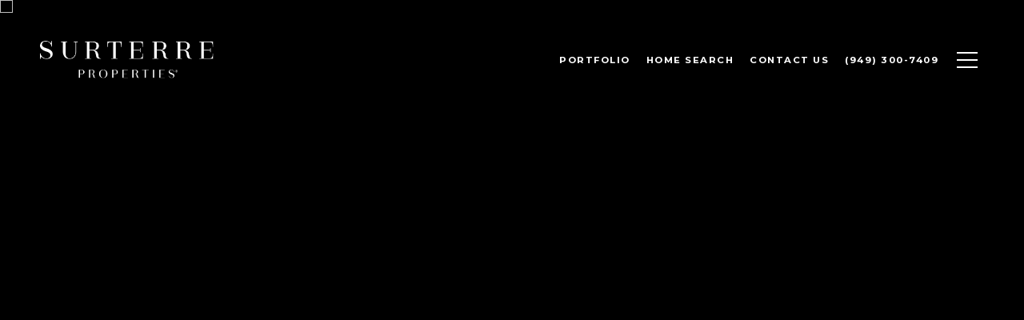

--- FILE ---
content_type: text/html; charset=utf-8
request_url: https://bss.luxurypresence.com/buttons/googleOneTap?companyId=2f5ae8d9-ffe9-4c00-b271-b3d9f8c758f2&websiteId=e2ed0da2-6415-4186-8feb-dd88b15eabe4&pageId=dbcb4cf5-10e5-4db0-a7da-6df735a55aad&sourceUrl=https%3A%2F%2Fjennifershawgroup.com%2Fproperties%2F2192-bayfield-lane-costa-mesa-ca-92627-np21215599&pageMeta=%7B%22sourceResource%22%3A%22properties%22%2C%22pageElementId%22%3A%22d837e943-d7dc-4bbd-9c0d-14070c61d5d3%22%2C%22pageQueryVariables%22%3A%7B%22property%22%3A%7B%22id%22%3A%22d837e943-d7dc-4bbd-9c0d-14070c61d5d3%22%7D%2C%22properties%22%3A%7B%22relatedNeighborhoodPropertyId%22%3A%22d837e943-d7dc-4bbd-9c0d-14070c61d5d3%22%2C%22sort%22%3A%22salesPrice%22%7D%2C%22neighborhood%22%3A%7B%22id%22%3A%22e237c253-942f-4ba2-8972-b2e64f7ae4a3%22%7D%2C%22pressReleases%22%3A%7B%22propertyId%22%3A%22d837e943-d7dc-4bbd-9c0d-14070c61d5d3%22%7D%7D%7D
body_size: 2932
content:
<style>
  html, body {margin: 0; padding: 0;}
</style>
<script src="https://accounts.google.com/gsi/client" async defer></script>
<script>
const parseURL = (url) => {
    const a = document.createElement('a');
    a.href = url;
    return a.origin;
}

const login = (token, provider, source)  => {
  const origin = (window.location != window.parent.location)
    ? parseURL(document.referrer)
    : window.location.origin;  
  const xhr = new XMLHttpRequest();
  xhr.responseType = 'json';
  xhr.onreadystatechange = function() {
    if (xhr.readyState === 4) {
      const response = xhr.response;
      const msg = {
        event: response.status,
        provider: provider,
        source: source,
        token: token
      }
      window.parent.postMessage(msg, origin);
    }
  }
  xhr.withCredentials = true;
  xhr.open('POST', `${origin}/api/v1/auth/login`, true);
  xhr.setRequestHeader("Content-Type", "application/json;charset=UTF-8");
  xhr.send(JSON.stringify({
    token,
    provider,
    source,
    websiteId: 'e2ed0da2-6415-4186-8feb-dd88b15eabe4',
    companyId: '2f5ae8d9-ffe9-4c00-b271-b3d9f8c758f2',
    pageId: 'dbcb4cf5-10e5-4db0-a7da-6df735a55aad',
    sourceUrl: 'https://jennifershawgroup.com/properties/2192-bayfield-lane-costa-mesa-ca-92627-np21215599',
    pageMeta: '{"sourceResource":"properties","pageElementId":"d837e943-d7dc-4bbd-9c0d-14070c61d5d3","pageQueryVariables":{"property":{"id":"d837e943-d7dc-4bbd-9c0d-14070c61d5d3"},"properties":{"relatedNeighborhoodPropertyId":"d837e943-d7dc-4bbd-9c0d-14070c61d5d3","sort":"salesPrice"},"neighborhood":{"id":"e237c253-942f-4ba2-8972-b2e64f7ae4a3"},"pressReleases":{"propertyId":"d837e943-d7dc-4bbd-9c0d-14070c61d5d3"}}}',
    utm: '',
    referrer: ''
  }));
}

function getExpirationCookie(expiresInMiliseconds) {
  const tomorrow  = new Date(Date.now() + expiresInMiliseconds); // The Date object returns today's timestamp
  return `jennifershawgroup.com-SID=true; expires=${tomorrow.toUTCString()}; path=/; Secure; SameSite=None`;
}

function handleCredentialResponse(response) {
  document.cookie = getExpirationCookie(24 * 60 * 60 * 1000); // 1 day
  login(response.credential, 'GOOGLE', 'GOOGLE_SIGN_ON');
}

function handleClose() {
  const msg = {
    event: 'cancel',
    provider: 'GOOGLE',
    source: 'GOOGLE_SIGN_ON'
  }
  const origin = (window.location != window.parent.location)
    ? parseURL(document.referrer)
    : window.location.origin;
  window.parent.postMessage(msg, origin);
  document.cookie = getExpirationCookie(2 * 60 * 60 * 1000); // 2 hours
}

</script>
<div id="g_id_onload"
  data-client_id="673515100752-7s6f6j0qab4skl22cjpp7eirb2rjmfcg.apps.googleusercontent.com"
  data-callback="handleCredentialResponse"
  data-intermediate_iframe_close_callback="handleClose"
  data-state_cookie_domain = "jennifershawgroup.com"
  data-allowed_parent_origin="https://jennifershawgroup.com"
  data-skip_prompt_cookie="jennifershawgroup.com-SID"
  data-cancel_on_tap_outside="false"
></div>

--- FILE ---
content_type: application/javascript; charset=UTF-8
request_url: https://jennifershawgroup.com/cdn-cgi/challenge-platform/h/g/scripts/jsd/d39f91d70ce1/main.js?
body_size: 4664
content:
window._cf_chl_opt={uYln4:'g'};~function(v3,J,G,B,k,c,j,H){v3=V,function(d,T,vh,v2,A,N){for(vh={d:436,T:450,A:541,N:519,M:534,i:451,y:464,S:465,l:425,o:525,O:491},v2=V,A=d();!![];)try{if(N=parseInt(v2(vh.d))/1*(-parseInt(v2(vh.T))/2)+-parseInt(v2(vh.A))/3*(-parseInt(v2(vh.N))/4)+-parseInt(v2(vh.M))/5+-parseInt(v2(vh.i))/6+-parseInt(v2(vh.y))/7*(parseInt(v2(vh.S))/8)+parseInt(v2(vh.l))/9*(parseInt(v2(vh.o))/10)+parseInt(v2(vh.O))/11,T===N)break;else A.push(A.shift())}catch(M){A.push(A.shift())}}(v,227254),J=this||self,G=J[v3(452)],B={},B[v3(482)]='o',B[v3(499)]='s',B[v3(513)]='u',B[v3(443)]='z',B[v3(510)]='n',B[v3(448)]='I',B[v3(543)]='b',k=B,J[v3(501)]=function(T,A,N,M,vi,vM,vN,v8,y,S,o,O,z,X){if(vi={d:442,T:495,A:458,N:442,M:495,i:522,y:492,S:456,l:540,o:532,O:426,z:517,n:439},vM={d:488,T:426,A:527},vN={d:475,T:484,A:500,N:503},v8=v3,A===null||A===void 0)return M;for(y=x(A),T[v8(vi.d)][v8(vi.T)]&&(y=y[v8(vi.A)](T[v8(vi.N)][v8(vi.M)](A))),y=T[v8(vi.i)][v8(vi.y)]&&T[v8(vi.S)]?T[v8(vi.i)][v8(vi.y)](new T[(v8(vi.S))](y)):function(P,v9,W){for(v9=v8,P[v9(vM.d)](),W=0;W<P[v9(vM.T)];P[W]===P[W+1]?P[v9(vM.A)](W+1,1):W+=1);return P}(y),S='nAsAaAb'.split('A'),S=S[v8(vi.l)][v8(vi.o)](S),o=0;o<y[v8(vi.O)];O=y[o],z=C(T,A,O),S(z)?(X=z==='s'&&!T[v8(vi.z)](A[O]),v8(vi.n)===N+O?i(N+O,z):X||i(N+O,A[O])):i(N+O,z),o++);return M;function i(P,W,v7){v7=V,Object[v7(vN.d)][v7(vN.T)][v7(vN.A)](M,W)||(M[W]=[]),M[W][v7(vN.N)](P)}},c=v3(454)[v3(441)](';'),j=c[v3(540)][v3(532)](c),J[v3(528)]=function(T,A,vS,vv,N,M,i,y){for(vS={d:437,T:426,A:426,N:494,M:503,i:520},vv=v3,N=Object[vv(vS.d)](A),M=0;M<N[vv(vS.T)];M++)if(i=N[M],i==='f'&&(i='N'),T[i]){for(y=0;y<A[N[M]][vv(vS.A)];-1===T[i][vv(vS.N)](A[N[M]][y])&&(j(A[N[M]][y])||T[i][vv(vS.M)]('o.'+A[N[M]][y])),y++);}else T[i]=A[N[M]][vv(vS.i)](function(S){return'o.'+S})},H=function(vb,vL,vD,vt,vY,vW,vI,T,A,N){return vb={d:424,T:539},vL={d:485,T:485,A:485,N:503,M:485,i:434,y:485,S:472,l:485},vD={d:426},vt={d:486},vY={d:426,T:472,A:475,N:484,M:500,i:500,y:484,S:500,l:486,o:503,O:486,z:503,n:503,e:486,a:485,X:503,P:475,W:484,K:500,Y:486,D:486,L:503,b:486,Q:503,g:434},vW={d:506,T:472},vI=v3,T=String[vI(vb.d)],A={'h':function(M){return M==null?'':A.g(M,6,function(i,vC){return vC=V,vC(vW.d)[vC(vW.T)](i)})},'g':function(M,i,y,vx,S,o,O,z,X,P,W,K,Y,D,L,Q,v0,v1){if(vx=vI,null==M)return'';for(o={},O={},z='',X=2,P=3,W=2,K=[],Y=0,D=0,L=0;L<M[vx(vY.d)];L+=1)if(Q=M[vx(vY.T)](L),Object[vx(vY.A)][vx(vY.N)][vx(vY.M)](o,Q)||(o[Q]=P++,O[Q]=!0),v0=z+Q,Object[vx(vY.A)][vx(vY.N)][vx(vY.i)](o,v0))z=v0;else{if(Object[vx(vY.A)][vx(vY.y)][vx(vY.S)](O,z)){if(256>z[vx(vY.l)](0)){for(S=0;S<W;Y<<=1,D==i-1?(D=0,K[vx(vY.o)](y(Y)),Y=0):D++,S++);for(v1=z[vx(vY.O)](0),S=0;8>S;Y=1&v1|Y<<1,D==i-1?(D=0,K[vx(vY.z)](y(Y)),Y=0):D++,v1>>=1,S++);}else{for(v1=1,S=0;S<W;Y=Y<<1|v1,i-1==D?(D=0,K[vx(vY.n)](y(Y)),Y=0):D++,v1=0,S++);for(v1=z[vx(vY.e)](0),S=0;16>S;Y=Y<<1|1&v1,i-1==D?(D=0,K[vx(vY.o)](y(Y)),Y=0):D++,v1>>=1,S++);}X--,0==X&&(X=Math[vx(vY.a)](2,W),W++),delete O[z]}else for(v1=o[z],S=0;S<W;Y=Y<<1.23|1&v1,D==i-1?(D=0,K[vx(vY.X)](y(Y)),Y=0):D++,v1>>=1,S++);z=(X--,0==X&&(X=Math[vx(vY.a)](2,W),W++),o[v0]=P++,String(Q))}if(''!==z){if(Object[vx(vY.P)][vx(vY.W)][vx(vY.K)](O,z)){if(256>z[vx(vY.Y)](0)){for(S=0;S<W;Y<<=1,D==i-1?(D=0,K[vx(vY.o)](y(Y)),Y=0):D++,S++);for(v1=z[vx(vY.D)](0),S=0;8>S;Y=v1&1|Y<<1,D==i-1?(D=0,K[vx(vY.L)](y(Y)),Y=0):D++,v1>>=1,S++);}else{for(v1=1,S=0;S<W;Y=v1|Y<<1,i-1==D?(D=0,K[vx(vY.n)](y(Y)),Y=0):D++,v1=0,S++);for(v1=z[vx(vY.b)](0),S=0;16>S;Y=Y<<1.88|v1&1,i-1==D?(D=0,K[vx(vY.o)](y(Y)),Y=0):D++,v1>>=1,S++);}X--,0==X&&(X=Math[vx(vY.a)](2,W),W++),delete O[z]}else for(v1=o[z],S=0;S<W;Y=1.21&v1|Y<<1,i-1==D?(D=0,K[vx(vY.o)](y(Y)),Y=0):D++,v1>>=1,S++);X--,X==0&&W++}for(v1=2,S=0;S<W;Y=1.63&v1|Y<<1,i-1==D?(D=0,K[vx(vY.Q)](y(Y)),Y=0):D++,v1>>=1,S++);for(;;)if(Y<<=1,i-1==D){K[vx(vY.n)](y(Y));break}else D++;return K[vx(vY.g)]('')},'j':function(M,vc){return vc=vI,M==null?'':''==M?null:A.i(M[vc(vD.d)],32768,function(i,vj){return vj=vc,M[vj(vt.d)](i)})},'i':function(M,i,y,vR,S,o,O,z,X,P,W,K,Y,D,L,Q,v1,v0){for(vR=vI,S=[],o=4,O=4,z=3,X=[],K=y(0),Y=i,D=1,P=0;3>P;S[P]=P,P+=1);for(L=0,Q=Math[vR(vL.d)](2,2),W=1;W!=Q;v0=Y&K,Y>>=1,Y==0&&(Y=i,K=y(D++)),L|=(0<v0?1:0)*W,W<<=1);switch(L){case 0:for(L=0,Q=Math[vR(vL.T)](2,8),W=1;Q!=W;v0=Y&K,Y>>=1,0==Y&&(Y=i,K=y(D++)),L|=(0<v0?1:0)*W,W<<=1);v1=T(L);break;case 1:for(L=0,Q=Math[vR(vL.A)](2,16),W=1;W!=Q;v0=K&Y,Y>>=1,Y==0&&(Y=i,K=y(D++)),L|=W*(0<v0?1:0),W<<=1);v1=T(L);break;case 2:return''}for(P=S[3]=v1,X[vR(vL.N)](v1);;){if(D>M)return'';for(L=0,Q=Math[vR(vL.M)](2,z),W=1;W!=Q;v0=K&Y,Y>>=1,Y==0&&(Y=i,K=y(D++)),L|=W*(0<v0?1:0),W<<=1);switch(v1=L){case 0:for(L=0,Q=Math[vR(vL.A)](2,8),W=1;Q!=W;v0=K&Y,Y>>=1,Y==0&&(Y=i,K=y(D++)),L|=(0<v0?1:0)*W,W<<=1);S[O++]=T(L),v1=O-1,o--;break;case 1:for(L=0,Q=Math[vR(vL.d)](2,16),W=1;Q!=W;v0=K&Y,Y>>=1,Y==0&&(Y=i,K=y(D++)),L|=W*(0<v0?1:0),W<<=1);S[O++]=T(L),v1=O-1,o--;break;case 2:return X[vR(vL.i)]('')}if(o==0&&(o=Math[vR(vL.y)](2,z),z++),S[v1])v1=S[v1];else if(v1===O)v1=P+P[vR(vL.S)](0);else return null;X[vR(vL.N)](v1),S[O++]=P+v1[vR(vL.S)](0),o--,P=v1,0==o&&(o=Math[vR(vL.l)](2,z),z++)}}},N={},N[vI(vb.T)]=A.h,N}(),Z();function h(d,T,va,ve,vn,vz,vA,A,N,M){va={d:496,T:490,A:463,N:497,M:457,i:536,y:487,S:449,l:466,o:427,O:459,z:476,n:515,e:498,a:470,X:470,P:530,W:470,K:427,Y:477,D:539,L:455},ve={d:474},vn={d:447,T:447,A:433,N:445},vz={d:459},vA=v3,A=J[vA(va.d)],console[vA(va.T)](J[vA(va.A)]),N=new J[(vA(va.N))](),N[vA(va.M)](vA(va.i),vA(va.y)+J[vA(va.A)][vA(va.S)]+vA(va.l)+A.r),A[vA(va.o)]&&(N[vA(va.O)]=5e3,N[vA(va.z)]=function(vJ){vJ=vA,T(vJ(vz.d))}),N[vA(va.n)]=function(vG){vG=vA,N[vG(vn.d)]>=200&&N[vG(vn.T)]<300?T(vG(vn.A)):T(vG(vn.N)+N[vG(vn.d)])},N[vA(va.e)]=function(vB){vB=vA,T(vB(ve.d))},M={'t':s(),'lhr':G[vA(va.a)]&&G[vA(va.X)][vA(va.P)]?G[vA(va.W)][vA(va.P)]:'','api':A[vA(va.K)]?!![]:![],'payload':d},N[vA(va.Y)](H[vA(va.D)](JSON[vA(va.L)](M)))}function v(V1){return V1='parent,_cf_chl_opt;mhsH6;xkyRk9;FTrD2;leJV9;BCMtt1;sNHpA9;GKPzo4;AdbX0;REiSI4;xriGD7;jwjCc3;agiDh2;MQCkM2;mlwE4;kuIdX1;aLEay4;cThi2,stringify,Set,open,concat,timeout,errorInfoObject,kgZMo4,postMessage,_cf_chl_opt,112OjEJQI,78080yuuvMn,/jsd/oneshot/d39f91d70ce1/0.49498538128642466:1767144255:XjoUH5VVresLHTnkZJlNxTio4wklW1i-WBFxIsfpzMc/,/invisible/jsd,chlApiRumWidgetAgeMs,isArray,location,clientInformation,charAt,chlApiUrl,xhr-error,prototype,ontimeout,send,error,gwUy0,source,floor,object,jsd,hasOwnProperty,pow,charCodeAt,/cdn-cgi/challenge-platform/h/,sort,chlApiClientVersion,log,11743006JgAcwi,from,detail,indexOf,getOwnPropertyNames,__CF$cv$params,XMLHttpRequest,onerror,string,call,mlwE4,Function,push,loading,removeChild,+HbJ$UaeMf2FznmEowY6VOxq57CkAhNL3uZXRj0K8PGWyT4Dsi1cIdSv9rgBQ-lpt,/b/ov1/0.49498538128642466:1767144255:XjoUH5VVresLHTnkZJlNxTio4wklW1i-WBFxIsfpzMc/,chlApiSitekey,chctx,number,random,error on cf_chl_props,undefined,iframe,onload,tabIndex,isNaN,TbVa1,20qMcvwR,map,contentDocument,Array,toString,cloudflare-invisible,10kZxdam,DOMContentLoaded,splice,kuIdX1,style,href,catch,bind,body,1442670qdsycg,addEventListener,POST,display: none,HkTQ2,OXtTWKYQOR,includes,194136HnkhNR,event,boolean,appendChild,[native code],fromCharCode,1371672Ftisxr,length,api,onreadystatechange,getPrototypeOf,navigator,now,readyState,success,join,sid,90121bKoqrL,keys,createElement,d.cookie,function,split,Object,symbol,contentWindow,http-code:,msg,status,bigint,uYln4,10VhKrLd,2525766HzWZhf,document'.split(','),v=function(){return V1},v()}function f(N,M,vP,vk,i,y,S,l,o,O,z,n){if(vP={d:446,T:478,A:496,N:487,M:463,i:449,y:507,S:467,l:497,o:457,O:536,z:459,n:476,e:508,a:463,X:479,P:473,W:518,K:468,Y:463,D:461,L:489,b:538,Q:460,g:509,v0:480,v1:483,vW:477,vK:539},vk=v3,!U(.01))return![];y=(i={},i[vk(vP.d)]=N,i[vk(vP.T)]=M,i);try{S=J[vk(vP.A)],l=vk(vP.N)+J[vk(vP.M)][vk(vP.i)]+vk(vP.y)+S.r+vk(vP.S),o=new J[(vk(vP.l))](),o[vk(vP.o)](vk(vP.O),l),o[vk(vP.z)]=2500,o[vk(vP.n)]=function(){},O={},O[vk(vP.e)]=J[vk(vP.a)][vk(vP.X)],O[vk(vP.P)]=J[vk(vP.a)][vk(vP.W)],O[vk(vP.K)]=J[vk(vP.Y)][vk(vP.D)],O[vk(vP.L)]=J[vk(vP.M)][vk(vP.b)],z=O,n={},n[vk(vP.Q)]=y,n[vk(vP.g)]=z,n[vk(vP.v0)]=vk(vP.v1),o[vk(vP.vW)](H[vk(vP.vK)](n))}catch(a){}}function U(d,vl,vF){return vl={d:511},vF=v3,Math[vF(vl.d)]()<d}function m(A,N,V0,vE,M,i,y){if(V0={d:524,T:427,A:433,N:480,M:435,i:542,y:453,S:462,l:478,o:493},vE=v3,M=vE(V0.d),!A[vE(V0.T)])return;N===vE(V0.A)?(i={},i[vE(V0.N)]=M,i[vE(V0.M)]=A.r,i[vE(V0.i)]=vE(V0.A),J[vE(V0.y)][vE(V0.S)](i,'*')):(y={},y[vE(V0.N)]=M,y[vE(V0.M)]=A.r,y[vE(V0.i)]=vE(V0.l),y[vE(V0.o)]=N,J[vE(V0.y)][vE(V0.S)](y,'*'))}function E(vO,vT,d,T,A){return vO={d:481,T:431},vT=v3,d=3600,T=s(),A=Math[vT(vO.d)](Date[vT(vO.T)]()/1e3),A-T>d?![]:!![]}function I(d,T,vf,v4){return vf={d:502,T:475,A:523,N:500,M:494,i:423},v4=v3,T instanceof d[v4(vf.d)]&&0<d[v4(vf.d)][v4(vf.T)][v4(vf.A)][v4(vf.N)](T)[v4(vf.M)](v4(vf.i))}function R(vu,vV,A,N,M,i,y){vV=(vu={d:438,T:514,A:529,N:537,M:516,i:533,y:422,S:444,l:471,o:430,O:521,z:505},v3);try{return A=G[vV(vu.d)](vV(vu.T)),A[vV(vu.A)]=vV(vu.N),A[vV(vu.M)]='-1',G[vV(vu.i)][vV(vu.y)](A),N=A[vV(vu.S)],M={},M=mlwE4(N,N,'',M),M=mlwE4(N,N[vV(vu.l)]||N[vV(vu.o)],'n.',M),M=mlwE4(N,A[vV(vu.O)],'d.',M),G[vV(vu.i)][vV(vu.z)](A),i={},i.r=M,i.e=null,i}catch(S){return y={},y.r={},y.e=S,y}}function x(d,vm,v6,T){for(vm={d:458,T:437,A:429},v6=v3,T=[];null!==d;T=T[v6(vm.d)](Object[v6(vm.T)](d)),d=Object[v6(vm.A)](d));return T}function s(vo,vd,d){return vo={d:496,T:481},vd=v3,d=J[vd(vo.d)],Math[vd(vo.T)](+atob(d.t))}function Z(vq,vr,vp,vU,d,T,A,N,M){if(vq={d:496,T:427,A:432,N:504,M:535,i:526,y:428},vr={d:432,T:504,A:428},vp={d:512},vU=v3,d=J[vU(vq.d)],!d)return;if(!E())return;(T=![],A=d[vU(vq.T)]===!![],N=function(vs,i){if(vs=vU,!T){if(T=!![],!E())return;i=R(),h(i.r,function(y){m(d,y)}),i.e&&f(vs(vp.d),i.e)}},G[vU(vq.A)]!==vU(vq.N))?N():J[vU(vq.M)]?G[vU(vq.M)](vU(vq.i),N):(M=G[vU(vq.y)]||function(){},G[vU(vq.y)]=function(vw){vw=vU,M(),G[vw(vr.d)]!==vw(vr.T)&&(G[vw(vr.A)]=M,N())})}function C(T,A,N,vZ,v5,M){v5=(vZ={d:531,T:522,A:469,N:440},v3);try{return A[N][v5(vZ.d)](function(){}),'p'}catch(i){}try{if(null==A[N])return A[N]===void 0?'u':'x'}catch(y){return'i'}return T[v5(vZ.T)][v5(vZ.A)](A[N])?'a':A[N]===T[v5(vZ.T)]?'C':A[N]===!0?'T':A[N]===!1?'F':(M=typeof A[N],v5(vZ.N)==M?I(T,A[N])?'N':'f':k[M]||'?')}function V(F,d,T){return T=v(),V=function(A,J,G){return A=A-422,G=T[A],G},V(F,d)}}()